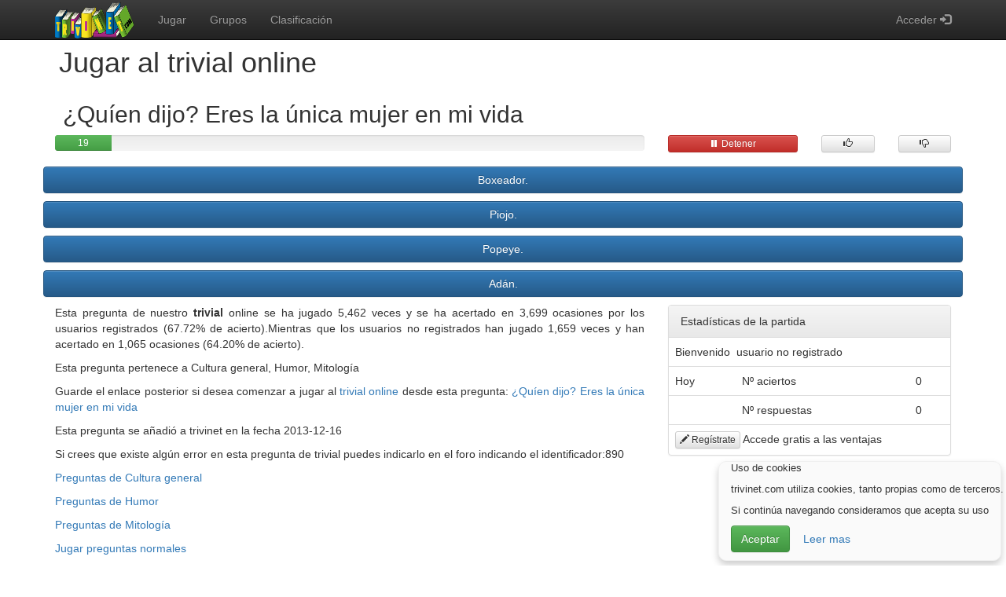

--- FILE ---
content_type: text/html;charset=UTF-8
request_url: https://www.trivinet.com/trivial-online/comenzarPartida/idPreguntaN/890/quien-dijo%3F-eres-la-unica-mujer-en-mi-vida
body_size: 23782
content:
<!DOCTYPE html>
<html lang="es">
  <head>
    <meta charset="utf-8">
    <meta name="viewport" content="width=device-width,minimum-scale=1,initial-scale=1">
    <meta name="keywords" content="trivinet, trivial, trivial gratis, trivial online, trivial online gratis, trivial gratis online, jugar, jugar al trivial, jugar trivial, jugar gratis al trivial, trivia, trivia games, quiz" />
    <meta http-equiv="Content-Type" content="text/html; charset=utf-8" />
    <meta name="description" content="¿Quíen dijo? Eres la única mujer en mi vida. Trivinet es un juego de trivial online gratuito donde puedes jugar gratis preguntas y respuestas."/>
    <meta name="author" content="Pablo Ruiz Soria"/>
    <meta name="robots" content="all"/>
    <!--meta name="google-signin-client_id" content="926402474581-4dhrppeopc1lmf4ll1oguq4f8bufljlo.apps.googleusercontent.com"-->
<title>¿Quíen dijo? Eres la única mujer en mi vida. Trivinet. Trivial online</title>
<meta name="twitter:card" content="summary" />
    <meta name="twitter:site" content="@trivinet" />
    <meta name="twitter:creator" content="@trivinet" />
    <meta property="twitter:title" content="¿Quíen dijo? Eres la única mujer en mi vida. Trivinet. Trivial online" />
    <meta property="twitter:description" content="¿Quíen dijo? Eres la única mujer en mi vida. Trivinet es un juego de trivial online gratuito donde puedes jugar gratis preguntas y respuestas." />
    <meta property="og:title" content="¿Quíen dijo? Eres la única mujer en mi vida. Trivinet. Trivial online" />
    <meta property="og:description" content="¿Quíen dijo? Eres la única mujer en mi vida. Trivinet es un juego de trivial online gratuito donde puedes jugar gratis preguntas y respuestas." />
    <meta property="og:type" content="article" />
<meta property="og:url" content="https://www.trivinet.com/trivial-online/comenzarPartida/idPreguntaN/890/quien-dijo%3F-eres-la-unica-mujer-en-mi-vida" />
<meta name="twitter:image" content="https://www.trivinet.com/img/logo/logoTrivinet.png" />
    <meta name="twitter:image:alt" content="logo" />
    <meta property="og:image" content="https://www.trivinet.com/img/logo/logoTrivinet.png" />
<!-- Add to homescreen for Chrome on Android -->
    <meta name="mobile-web-app-capable" content="yes">
    <link rel="icon" sizes="192x192" href="/img/logo/logo-192x192.png">

    <!-- Add to homescreen for Safari on iOS -->
    <meta name="apple-mobile-web-app-capable" content="yes">
    <meta name="apple-mobile-web-app-status-bar-style" content="black">
    <meta name="apple-mobile-web-app-title" content="Trivinet.com - Juego de trivial online educativo">
    <link rel="apple-touch-icon-precomposed" href="/img/logo/logo-120x120.png">

    <!-- Tile icon for Win8 (144x144 + tile color) -->
    <meta name="msapplication-TileImage" content="/img/logo/logo-144x144.png">
    <meta name="msapplication-TileColor" content="#3372DF">
    
    <link rel="shortcut icon" href="/favicon.ico"/>
    
    <link rel="alternate" type="application/rss+xml" title="Trivial online. Trivinet. Novedades" href="https://www.trivinet.com/novedades.rss" />
    <!-- Bootstrap core CSS -->
    <link rel="stylesheet" href="/css/bootstrap.min.css"/>
    <!-- Estilo de bootstrap  -->
    <link rel="stylesheet" href="/css/bootstrap-theme.min.css"/>
    <!-- Plugins -->
    <link rel="stylesheet" href="/css/bootstrap-toggle.min.css"/>
    <link rel="stylesheet" href="/css/chosen.min.css"/>
    <link rel="stylesheet" href="/css/chosen-bootstrap.min.css"/>
    <link rel="stylesheet" href="/plugins/summernote-0.8.12-dist/dist/summernote-lite.css"/>
    <!-- miEstilo -->
    <link rel="stylesheet" href="/css/miEstilo.min.css"/>
    <!-- Global site tag (gtag.js) - Google Analytics -->
    <script async src="https://www.googletagmanager.com/gtag/js?id=UA-5647792-14"></script>
    <script>
      window.dataLayer = window.dataLayer || [];
      function gtag(){dataLayer.push(arguments);}
      gtag('js', new Date());

      gtag('config', 'UA-5647792-14');
    </script>
</head>
  <body>
    <div id="cabecera" class="navbar navbar-inverse navbar-fixed-top">
      <div class="container">
        <div class="navbar-header">
          <button type="button" class="navbar-toggle" data-toggle="collapse" data-target=".navbar-collapse">
            <span class="icon-bar"></span>
            <span class="icon-bar"></span>
            <span class="icon-bar"></span>
          </button>
            <a class="navbar-brand" href="https://www.trivinet.com" title="trivial"><img class="img-responsive imgLogo" src="/img/logo/logoTrivinet.png" height="50" width="101"  alt="trivial" /></a>
        </div>
        <div class="navbar-collapse collapse">          
          <ul class="nav navbar-nav">
              <li><a href="/es/trivial-online/jugar" title="Jugar al trivial">Jugar</a></li>
              <li><a href="/es/trivial-online/verGrupos" title="Grupos" >Grupos</a></li>
<li><a href="/es/trivial-online/verClasificacion" title="Clasificación">Clasificación</a></li>
          </ul>
<form method="post" action="/trivial-online/login" autocomplete="off" >
			  <ul class="nav navbar-nav navbar-right">
<li class="dropdown">
                                    <a href="#" class="dropdown-toggle" data-toggle="dropdown">Acceder&nbsp;<span class="glyphicon glyphicon-log-in"></span></a>
					<ul id="ulLogin" class="dropdown-menu" style="padding: 15px; ">
					  <li>
                                              <input type="text" id="usuario" name="usuario" placeholder="Usuario" class="form-control" maxlength="16" />
					  </li>
					  <li>
                                              <input type="password" id="pass" name="pass" placeholder="Contraseña" class="form-control" maxlength="64" />
					  </li>
					  <li class="text-center">
						<button type="submit" class="btn btn-block btn-success">Acceder</button>
					  </li>
					  <li class="divider"></li>
					  <li><a href="/trivial-online/recordar-contrasena">Recordar contraseña</a></li>
					  <li><a href="/es/trivial-online/registro" title="Regístrate">Regístrate</a></li>
                                          <li class="divider"></li>
<li>
                                              <a href="/es/trivial-online?k=authGoogleAJAX" class="btn-google">
                                                  <img src="https://developers.google.com/identity/images/btn_google_signin_dark_normal_web.png" alt="Entrar con Google">
                                              </a>
					  </li>
</ul>
				</li>
</ul>
		  </form>
        </div><!--/.navbar-collapse -->
      </div>
    </div>
	<!-- FIN DE CABECERA--><div class="container hidden-xs">
    <h1>Jugar al trivial online </h1>
</div>

<form method="post" id="frmJugar" action="/es/trivial-online?k=responder">
<input type="hidden" id="respuestaAutomatica" name="respuestaAutomatica" value="N" />
    <input type="hidden" id="detenerPartida" name="detenerPartida" value="N" />
    <input type="hidden" id="respuestaUser" name="respuestaUser" value="0" />
    <input type="hidden" id="idPregunta" name="idPregunta" value="890" />
    <input type="hidden" id="tiempoRestante" name="tiempoRestante" value="21" />
    <input type="hidden" id="dificultad" name="dificultad" value="2" />
    <input type="hidden" id="progreso" name="progreso" value="0" />
    <input type="hidden" id="maximo" name="maximo" value="20" /> 
<input type="hidden" id="idGrupo" name="idGrupo" value="" />
<div class="container" itemscope itemtype="https://schema.org/Question">
<div class="row">
            <div class="col-md-12">
                <h2 itemprop="name">¿Qu&iacute;en dijo? Eres la &uacute;nica mujer en mi vida</h2>
            </div>
        </div>
<div class="row">
            <div class="col-sm-8 col-xs-4">
                <div class="progress">
                    <div class="progress-bar progress-bar-success" id="myProgress" role="progressbar" aria-valuenow="0" aria-valuemin="0" aria-valuemax="100" >
                        <span id="contenidoProgress"></span>
                    </div>
                </div>
            </div>
            <div class="col-sm-2 col-xs-4">
                <p><a id="btnDetenerPartida" class="btn btn-danger btn-block btn-xs" title="Tras pulsar el boton y responder se detendrá la partida" ><span class="glyphicon glyphicon-pause"></span> Detener</a></p>
            </div>
            <div class="col-sm-1 col-xs-2">
                <p><button id="btnMeGustaPregunta" class="btn btn-default btn-block btn-xs" title="Me gusta la pregunta" ><span class="glyphicon glyphicon-thumbs-up"></span></button></p>
            </div>
            <div class="col-sm-1 col-xs-2">
                <p><button id="btnNoMeGustaPregunta" class="btn btn-default btn-block btn-xs" title="No me gusta esta pregunta" ><span class="glyphicon glyphicon-thumbs-down"></span></button></p>
            </div>
        </div>
<div class="row">
<div class="row">
            <div class="col-lg-12" itemprop="suggestedAnswer" itemscope itemtype="http://schema.org/Answer">
                <p>
                    <a class="btn btn-primary btn-md btn-block" style="white-space: normal;" id="respuesta4113" value="4113" onclick="enviarRespuesta('4113')">
                        <span itemprop="text">Boxeador.</span>
</a>
                </p>
            </div>
</div>
<div class="row">
            <div class="col-lg-12" itemprop="suggestedAnswer" itemscope itemtype="http://schema.org/Answer">
                <p>
                    <a class="btn btn-primary btn-md btn-block" style="white-space: normal;" id="respuesta4114" value="4114" onclick="enviarRespuesta('4114')">
                        <span itemprop="text">Piojo.</span>
</a>
                </p>
            </div>
</div>
<div class="row">
            <div class="col-lg-12" itemprop="suggestedAnswer" itemscope itemtype="http://schema.org/Answer">
                <p>
                    <a class="btn btn-primary btn-md btn-block" style="white-space: normal;" id="respuesta4115" value="4115" onclick="enviarRespuesta('4115')">
                        <span itemprop="text">Popeye.</span>
</a>
                </p>
            </div>
</div>
<div class="row">
            <div class="col-lg-12" itemprop="suggestedAnswer acceptedAnswer" itemscope itemtype="http://schema.org/Answer">
                <p>
                    <a class="btn btn-primary btn-md btn-block" style="white-space: normal;" id="respuesta4116" value="4116" onclick="enviarRespuesta('4116')">
                        <span itemprop="text">Ad&aacute;n.</span>
</a>
                </p>
            </div>
<input type="hidden" id="respuestacorrecta" value="4116" />
</div>
</div>
<div class="row">
            <div class="col-md-8">
                <p>
                    Esta pregunta de nuestro <b>trivial</b> online se ha jugado 5,462 veces y se ha acertado en 3,699 ocasiones por los usuarios registrados (67.72% de acierto).Mientras que los usuarios no registrados han jugado 1,659 veces y han acertado en 1,065 ocasiones (64.20% de acierto).</p>
<p>Esta pregunta pertenece a Cultura general, Humor, Mitología</p>
<p>
                    Guarde el enlace posterior si desea comenzar a jugar al <a href="https://www.trivinet.com/" title="trivial" >trivial online</a> desde esta pregunta: <a href="/es/trivial-online/comenzarPartida/idPreguntaN/890/quien-dijo%3F-eres-la-unica-mujer-en-mi-vida">¿Qu&iacute;en dijo? Eres la &uacute;nica mujer en mi vida</a>
                </p>
                <p>
                    Esta pregunta se añadió a trivinet en la fecha  2013-12-16</p>
<p>
                    Si crees que existe algún error en esta pregunta de trivial puedes indicarlo en el foro indicando el identificador:890</p>
<p><a href="/es/trivial-online?k=jugarPersonalizado&lenguajePreferido=1&dificultad=5&tiempoRespuesta=20&tematica2=on" title="Preguntas de Cultura general">Preguntas de Cultura general</a></p>
<p><a href="/es/trivial-online?k=jugarPersonalizado&lenguajePreferido=1&dificultad=5&tiempoRespuesta=20&tematica27=on" title="Preguntas de Humor">Preguntas de Humor</a></p>
<p><a href="/es/trivial-online?k=jugarPersonalizado&lenguajePreferido=1&dificultad=5&tiempoRespuesta=20&tematica30=on" title="Preguntas de Mitología">Preguntas de Mitología</a></p>
<p><a href="/es/trivial-online?k=jugarPersonalizado&dificultad=2&lenguajePreferido=1&tematica1=on&tematica10=on&tematica14=on&tematica16=on&tematica17=on&tematica18=on&tematica2=on&tematica3=on&tematica7=on&tematica9=on&tiempoRespuesta=20" title="Jugar preguntas normales">Jugar preguntas normales</a></p>        
</div>
            <div class="col-md-4">
                <div class="panel panel-default">
                <!-- Default panel contents -->
<div class="panel-heading">Estadísticas de la partida</div>
                    <!-- Table -->
                    <table class="table">
<tr>
                            <td colspan="3">
                                Bienvenido
                                &nbsp;usuario no registrado</td>
                        </tr>
                        <tr>
                            <td>Hoy</td>
                            <td>Nº aciertos</td>
                            <td>0</td>
                        </tr>
                        <tr>
                            <td></td>
                            <td>Nº respuestas</td>
                            <td>0</td>
                        </tr>
                        <tr>
                            <td colspan="3">
                                <a class="btn btn-default btn-xs" href="/es/trivial-online/registro" title="Regístrate"><span class="glyphicon glyphicon-pencil"></span> Regístrate</a>
                                Accede gratis a las ventajas</td>
                        </tr>
</table>
</div>
            </div>
        </div><!-- fin de row -->
</div> <!-- /container -->
    <footer>
        <div class="container">
            <div class="row">
                <div class="col-md-12 text-right">
                    <a href="https://twitter.com/trivinet" title="Síguenos en twitter" ><img src="/img/socialmedia/twitter.png" alt="twitter" /> </a>
                </div>
            </div>
            <div class="row">
                <p>
                    trivinet.com está disponible en otros idiomas:</p>
            </div>
            <div class="row">
                <p class="text-center" >
                    <a title="Cambiar idioma de la página web a castellano" hreflang="es" href="/es/trivial-online/cambiarLenguaje/lenguaje/es"><img class="espania" src="/img/pixeltransparente.png" alt="Castellano" title="Castellano" height="11" width="16" /> Castellano</a>
                    - <a title="Cambiar idioma de la página web a francés" hreflang="fr" href="/es/trivial-online/cambiarLenguaje/lenguaje/fr"><img class="francia" src="/img/pixeltransparente.png" alt="Français" title="Français" height="11" width="16" /> Français</a>
                    - <a title="Cambiar idioma de la página web a inglés" hreflang="en" href="/es/trivial-online/cambiarLenguaje/lenguaje/en"><img class="inglaterra" src="/img/pixeltransparente.png" alt="English" title="English" height="11" width="16" /> English</a>
                    - <a title="Cambiar idioma de la página web a alemán" hreflang="de" href="/es/trivial-online/cambiarLenguaje/lenguaje/de"><img class="alemania" src="/img/pixeltransparente.png" alt="Alemán" title="Alemán" height="11" width="16" /> Alemán</a>
                    - <a title="Cambiar idioma de la página web a italiano" hreflang="it" href="/es/trivial-online/cambiarLenguaje/lenguaje/it"><img class="italia" src="/img/pixeltransparente.png" alt="Italiano" title="Italiano" height="11" width="16" /> Italiano</a>
                    - <a title="Cambiar idioma de la página web a catalán" hreflang="es-CA" href="/es/trivial-online/cambiarLenguaje/lenguaje/ca"><img class="catalunia" src="/img/pixeltransparente.png" alt="Català" title="Català" height="11" width="16" /> Català</a>
                    - <a title="Cambiar idioma de la página web a euskera" hreflang="es-EU" href="/es/trivial-online/cambiarLenguaje/lenguaje/eu"><img class="paisvasco" src="/img/pixeltransparente.png" alt="Euskera" title="Euskera" height="11" width="16" /> Euskera</a>
                    - <a title="Cambiar idioma de la página web a portugués" hreflang="pt" href="/es/trivial-online/cambiarLenguaje/lenguaje/pt"><img class="portugal" src="/img/pixeltransparente.png" alt="Português" title="Português" height="11" width="16" /> Português</a>
                    - <a title="Cambiar idioma de la página web a sueco" hreflang="sv" href="/es/trivial-online/cambiarLenguaje/lenguaje/sv"><img class="suecia" src="/img/pixeltransparente.png" alt="Svenska" title="Svenska" height="11" width="16" /> Svenska</a>
                </p>
            </div>
            <div class="row">
                <p class="text-center">
                    <a href="/trivial-online/politica-de-privacidad">Política de privacidad</a> 
                    - <a href="mailto:admin@trivinet.com">Contacto</a> 
                    - <a href="/es/trivial-online/acerca-de" title="Acerca de">Acerca de</a> 
                    - <a href="/es/trivial-online/videotutoriales" title="Videotutoriales">Videotutoriales</a>
                    - <a href="/es/trivial-online/recurso-didactico" title="Recurso didáctico">Recurso didáctico</a>
                    - <a href="/es/trivial-online/aviso-legal" title="Aviso legal">Aviso legal</a>
                    - <a href="/es/trivial-online/trivialEnTuWeb">Trivial en tu web</a>
                </p>
                <p class="text-center">
                    <a href="/es/trivial-online/colaborar-con-trivinet">¿Quieres colaborar con trivinet?</a>
                </p>
            </div>
            <div class="row">
                <p class="text-center">
                    @Pablo Ruiz Soria - TriviNet.com - Juego de trivial online - Recurso didáctico colaborativo, lleva la gamificación a tu aula</p>
            </div>
        </div>
    </footer>
    <div id="msgCookies" class="msgCookies" style="display:none;">
        <div class="container">
            <p>Uso de cookies</p>
            <p>trivinet.com utiliza cookies, tanto propias como de terceros.</p>
            <p>Si continúa navegando consideramos que acepta su uso</p>
            <p><a class="btn btn-success" id="ocultar">Aceptar</a> <a class="btn" href="/trivial-online/cookies" >Leer mas</a></p>
        </div>
    </div>
    <script src="/js/jquery-3.1.0.min.js"></script>
    <script src="/js/jquery.cookie.min.js"></script>
    <script src="/js/bootstrap.min.js"></script>
    <script src="/js/bootstrap-toggle.min.js"></script>
    <script src="/js/jquery-ui.min.js"></script>
    <script src="/js/javaScript_1.0.0.min.js"></script>
    <!-- TODO: sustituir por <script src="https://accounts.google.com/gsi/client" onload="console.log('TODO: add onload function')" async defer></script>  -->
    <!-- Mas info en https://developers.google.com/identity/oauth2/web/guides/migration-to-gis -->
    <script src="https://apis.google.com/js/platform.js?onload=start" async defer></script>
    
    <script>
        
        if($.cookie('miCookie') != 'hide'){
            $("#msgCookies").show();
        }
         $("#ocultar").click(function(){
            $("#msgCookies").hide("slow");
            $.cookie('miCookie','hide', { expires: 365, path: '/', secure: true });
        });
    $(window).scroll(function() {
      $('#msgCookies').css('bottom','6px');		
    });
</script>
<script type="application/ld+json">
{
  "@context": "https://schema.org",
  "@type": "Organization",
  "url": "https://www.trivinet.com",
  "logo": "https://www.trivinet.com/img/logo/logoTrivinet.png"
}
</script>
        <script>
	$("#ulLogin").click(function(e) {
		e.stopPropagation();}
	);
	</script>
</form>
	<!-- COMIENZO DE SCRIPTS DE ESA PAGINA -->
	<script>
            
            $("#btnMeGustaPregunta").click(function(){
                $("#btnMeGustaPregunta").attr("disabled", "disabled");
                $("#btnNoMeGustaPregunta").attr("disabled", "disabled");
                $.ajax({
                    url: "/trivial-online?k=meGustaPreguntaAJAX",
                    data: { 
                        idPregunta: 890
                    }
                })
                .done(function(msg) {
                    $("#btnMeGustaPregunta").removeClass("btn-default").addClass("btn-success");
                })
                .fail(function(jqXHR, textStatus, errorThrown) {
                        console.log('jqXHR: ' + jqXHR);
                        console.log('textStatus: ' + textStatus);
                        console.log('errorThrown: ' + errorThrown);
                    });//fin ajax
            });
            
            $("#btnNoMeGustaPregunta").click(function(){
                $("#btnMeGustaPregunta").attr("disabled", "disabled");
                $("#btnNoMeGustaPregunta").attr("disabled", "disabled");
                $.ajax({
                    url: "/trivial-online?k=noMeGustaPreguntaAJAX",
                    data: { 
                        idPregunta: 890
                    }
                })
                .done(function(msg) {
                    $("#btnNoMeGustaPregunta").removeClass("btn-default").addClass("btn-danger");
                })
                .fail(function(jqXHR, textStatus, errorThrown) {
                        console.log('jqXHR: ' + jqXHR);
                        console.log('textStatus: ' + textStatus);
                        console.log('errorThrown: ' + errorThrown);
                    });//fin ajax
            });
            
            $("#btnDetenerPartida").click(
                    function(){
                        $("#detenerPartida").val('S');
                        $("#btnDetenerPartida").attr("disabled", "disabled");
                    }
            );
            
            
            

            var idCuentaAtrasDibuja;
            var idCuentaAtrasResta;
            var idRespuestaAutomatica;
            var explicacion;
            //
            function comenzar(){
                idCuentaAtrasDibuja = setInterval(function() {cuentaAtrasDibuja();}, 100);
                idCuentaAtrasResta = setInterval(function() {cuentaAtrasResta();}, 1000);
                idRespuestaAutomatica = setInterval(function() {respuestaAutomatica();}, 20000);
            }
            
            $( document ).ready(function() {

                comenzar();

            });
    
            var primeraIteracion = true;
            function enviarRespuesta(id){
                if(primeraIteracion){
                    var respuestacorrecta = $("#respuestacorrecta").val();

                    $("#respuestaUser").val(id);
                    $("#respuesta"+id).removeClass("btn btn-primary btn-md btn-block").addClass("btn btn-danger btn-md btn-block");
                    $("#respuesta"+respuestacorrecta).removeClass("btn btn-primary btn-md btn-block").removeClass("btn btn-danger btn-md btn-block").addClass("btn btn-success btn-md btn-block");
                    $( "a" ).attr("disabled", "disabled");// poner todos los botones desactivados para evitar que tras aparecer la respuesta correcta se cambie de opción
                    clearInterval(idCuentaAtrasDibuja);
                    clearInterval(idCuentaAtrasResta);
                    //clearInterval(idRespuestaAutomatica);
                    setTimeout( function () { $("#frmJugar").submit();}, 3000);
                }
                primeraIteracion = false;
            }
	</script>
	<!-- FIN DE SCRIPTS DE ESA PAGINA -->
  </body>
</html>